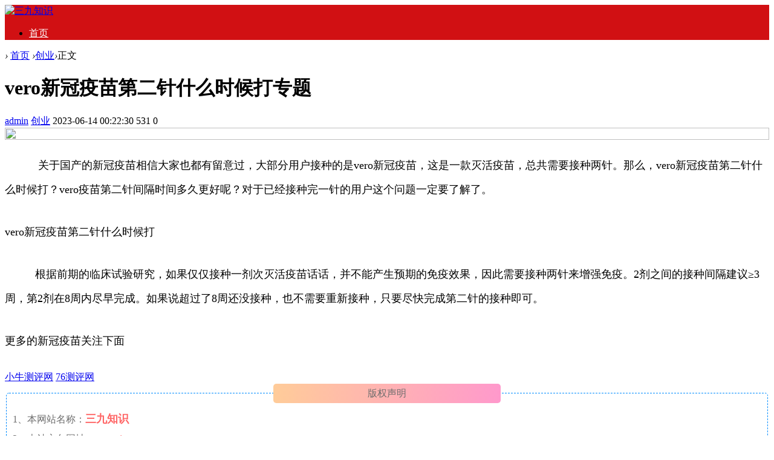

--- FILE ---
content_type: text/html; charset=utf-8
request_url: http://www.1puu.com/post/20334.html
body_size: 5189
content:

<!doctype html>
<html>
<head>
<meta charset="utf-8">
<meta name="renderer" content="webkit">
<meta http-equiv="X-UA-Compatible" content="IE=edge">
<meta name="viewport" content="width=device-width,initial-scale=1">

<title>vero新冠疫苗第二针什么时候打专题-三九知识</title>
<meta name="keywords" content="三九知识" />
<meta name="description" content="&nbsp; &nbsp; &nbsp; &nbsp; &nbsp; &nbsp;关于国产的新冠疫苗相信大家也都有留意过，大部分用户接种的是vero新冠疫苗，这是一款灭活疫苗，总共需要接种两针。那么，vero新冠疫苗第二针什么时候打？vero疫苗第二针间隔时间..." />
<meta name="author" content="admin" />
<link rel='prev' title='腺病毒载体新冠疫苗副作用大吗专题' href='http://www.1puu.com/post/20333.html'/><link rel='next' title='康希诺疫苗是哪家公司生产的专题' href='http://www.1puu.com/post/20335.html'/><link rel="stylesheet" type="text/css" href="http://www.1puu.com/zb_users/theme/qk_xmh/style/qk_style.css" />
<link href="http://www.1puu.com/zb_users/theme/qk_xmh/style/css/fontawesome-all.min.css" rel="stylesheet">
<script src="http://www.1puu.com/zb_system/script/jquery-2.2.4.min.js" type="text/javascript"></script>
<script src="http://www.1puu.com/zb_system/script/zblogphp.js" type="text/javascript"></script>
<script src="http://www.1puu.com/zb_system/script/c_html_js_add.php" type="text/javascript"></script>
<style>
body{}
.heaferys{ background-color:#D11013;}.nav li:hover>a{background-color:#D13232;}.nav li a{color:#FFFFFF;}.nav li.active>a{background-color:#D13232;}.nav ul ul{background-color:#D13232;}.nav ul li:hover>ul{background-color:#D13232;}.nav ul ul li:hover{background-color:#D13232;}.qk_ibox3_z_bt p{color:#D11013;}.qk_ibox3_z_bt em{background:#D11013;}.widget h4::before{background-color:#D11013;}.pagebar a,.pagebar span{border:1px solid #D11013;}.pagebar a{color:#D11013;}.pagebar a:hover,.pagebar span{background-color:#D11013;}.qk_onebox_zhong_tbt em h2{background:#D11013;}.qk_onebox_zhong_tbt em h2{color:#D11013;}.qk_ibox3_z_btgg em{background:#D11013;}.qk_ibox3_z_btgg p{color:#D11013;}.hometab .title li.active a{color:#D11013;}.hometab .title li.active a{border-bottom:2px solid #D11013;}.search{background-color:#D11013;}
</style>
<style>@media screen and (max-width: 760px){   .homezupds { display:none;}  } </style> <style> @media screen and (max-width: 760px){   .homezdwds { display:none;}  } </style>   <style> @media screen and (max-width: 760px){   .homeyoneds { display:none;}  } </style>    <style> @media screen and (max-width: 760px){   .homeytwds { display:none;}  } </style>   <style> @media screen and (max-width: 760px){   .homeytrds { display:none;}  } </style>  </head>        
<body>

<div id="header" class="heaferys">
	<div class="header container">
		<div class="logo">
			<a href="http://www.1puu.com/" title="三九知识"><img src="http://www.1puu.com/zb_users/theme/qk_xmh/style/images/logo.png" alt="三九知识"></a>
		</div>
		<div id="monavber" class="nav heaferys" data-type="article" data-infoid="3">
					<ul class="navbar">
				
				<li class="navbar-item"><a href="http://www.1puu.com/" title="">首页</a></li>				
			</ul>
		</div>
		<div id="mnav"><i class="fa fa-bars"></i></div>
					</div>
</div>

<div class="qk_twonavq22 ds1190" id="qkfunava"></div>
<div class="lujing22">
<div id="pt" class="bm cl">
<div class="z">
<a href="http://www.1puu.com/" class="nvhm" title="三九知识" target="_blank"></a> <em>&rsaquo;</em>
<a href="http://www.1puu.com/"  title="三九知识" target="_blank">首页</a> 
<em>&rsaquo;</em><a href="http://www.1puu.com/category-3.html" title="创业">创业</a><em>&rsaquo;</em>正文
</div>
</div>
</div>
<div id="main">
<div class="main container">     <div class="mainl">       <div class="post">         <div class="title">
          <h1>vero新冠疫苗第二针什么时候打专题</h1>
          <div class="info"> <span><a  href="http://www.1puu.com/author-1.html"><i class="fa fa-user"></i>admin</a></span> <span><a href="http://www.1puu.com/category-3.html"><i class="fa fa-columns"></i>创业</a></span> <span><i class="fa fa-clock-o"></i>2023-06-14 00:22:30</span> <span><i class="fa fa-eye"></i>531</span> <span><i class="fas fa-comments"></i>0</span> <span></span>  </div>
        </div>
                <div class="article_content"> <a href="http://rongxh.com/kecheng"><img class="subject-lazy" width="100%" height="100%" src="http://www.1puu.com/zb_users/upload/2025/12/20251229105627176697698770326.jpg"></a>          <p>
    <p style="font-size: 18px; color: black; line-height: 40px; text-align: left; margin-bottom: 30px;">&nbsp; &nbsp; &nbsp; &nbsp; &nbsp; &nbsp;关于国产的新冠疫苗相信大家也都有留意过，大部分用户接种的是vero新冠疫苗，这是一款灭活疫苗，总共需要接种两针。那么，vero新冠疫苗第二针什么时候打？vero疫苗第二针间隔时间多久更好呢？对于已经接种完一针的用户这个问题一定要了解了。</p>
    <p style="font-size: 18px; color: black; line-height: 40px; text-align: left; margin-bottom: 30px;">vero新冠疫苗第二针什么时候打</p>
    <p style="font-size: 18px; color: black; line-height: 40px; text-align: left; margin-bottom: 30px;">&nbsp; &nbsp; &nbsp; &nbsp; &nbsp; 根据前期的临床试验研究，如果仅仅接种一剂次灭活疫苗话话，并不能产生预期的免疫效果，因此需要接种两针来增强免疫。2剂之间的接种间隔建议≥3周，第2剂在8周内尽早完成。如果说超过了8周还没接种，也不需要重新接种，只要尽快完成第二针的接种即可。</p>
    <p style="font-size: 18px; color: black; line-height: 40px; text-align: left; margin-bottom: 30px;">更多的新冠疫苗关注下面</p>


</p>          <a href="https://www.74tgw.cn">小牛测评网</a> 
<a href="https://www.76911.cn/sitemap/map.html">76测评网</a> 
 </div>
                <div class="rights"> <fieldset style="
        border: 1px dashed #008cff;
        padding: 10px;
        border-radius: 5px;
        line-height: 2em;
        color: #6d6d6d;
      ">
                    <legend align="center" style="
          width: 30%;
          text-align: center;
          background-color: #008cff;
          border-radius: 5px;
         background-image: linear-gradient(to right, #FFCC99, #FF99CC); text-align:center;" "=""> 版权声明 </legend>
                    1、本网站名称：<span style="color: #3333ff"><span style="color: #FF6666; font-size: 18px"><strong>三九知识</strong></span></span><br>
                    2、本站永久网址：<font color="#FF6666">www.1puu.com</font><br>
                    3、本文内容由互联网用户自发贡献，该文观点仅代表作者本人。本站仅提供信息存储空间服务，不拥有所有权，不承担相关法律责任<br>
                    4、如发现本站有涉嫌抄袭侵权/违法违规的内容， 请发送邮件至 aaw4008@foxmail.com 网站右下角【投诉删除】可进入实时客服
<br>
                    5、本站一律禁止以任何方式发布或转载任何违法的相关信息，访客发现请向站长举报<br>
                  </fieldset>本文链接：<a href="http://www.1puu.com/post/20334.html" title="vero新冠疫苗第二针什么时候打专题">http://www.1puu.com/post/20334.html</a> </div>
                <div class="tiask">
          <ul>
            <li class="lr">上一篇： <a  href="http://www.1puu.com/post/20333.html" title="腺病毒载体新冠疫苗副作用大吗专题">腺病毒载体新冠疫苗副作用大吗专题</a>  </li>
            <li class="fr ziyou">下一篇： <a  href="http://www.1puu.com/post/20335.html" title="康希诺疫苗是哪家公司生产的专题">康希诺疫苗是哪家公司生产的专题</a>  </li>
            <div class="clear"></div>
          </ul>
        </div>
      </div>
            <div class="relatedlb">
        <h4>相关文章</h4>
        <div class="wenzi-list">
          <ul class="wenzi-left">
                                    <li><span>2024-08-10</span><a href="http://www.1puu.com/post/58123.html"  title="北京结婚风俗和礼仪介绍(男婚女嫁有什么讲究一文说清)">北京结婚风俗和礼仪介绍(男婚女嫁有什么讲究一文说清)</a></li>
                        <li><span>2024-08-10</span><a href="http://www.1puu.com/post/58122.html"  title="2024天津空港医院试管婴儿费用，普通家庭也能做">2024天津空港医院试管婴儿费用，普通家庭也能做</a></li>
                        <li><span>2024-08-10</span><a href="http://www.1puu.com/post/58120.html"  title="左右卵巢大小不一样正常吗，正常情况下左右卵巢应该有几个卵泡">左右卵巢大小不一样正常吗，正常情况下左右卵巢应该有几个卵泡</a></li>
                        <li><span>2024-08-10</span><a href="http://www.1puu.com/post/58119.html"  title="凯迪拉克最贵的—款多少钱（十大最贵凯迪拉克）">凯迪拉克最贵的—款多少钱（十大最贵凯迪拉克）</a></li>
                        <li><span>2024-08-10</span><a href="http://www.1puu.com/post/58115.html"  title="篮球小说完本排行榜（十大篮球经典小说）">篮球小说完本排行榜（十大篮球经典小说）</a></li>
                        <li><span>2024-08-10</span><a href="http://www.1puu.com/post/58109.html"  title="中国最可怕的部队（最恐怖的特种部队讲解）">中国最可怕的部队（最恐怖的特种部队讲解）</a></li>
                        <li><span>2024-08-10</span><a href="http://www.1puu.com/post/58104.html"  title="试管在哪儿做比较好最安全 试管去哪做">试管在哪儿做比较好最安全 试管去哪做</a></li>
                        <li><span>2024-08-10</span><a href="http://www.1puu.com/post/58100.html"  title="重庆三代试管*宝宝准备费用十万够吗？">重庆三代试管*宝宝准备费用十万够吗？</a></li>
                        <li><span>2024-08-10</span><a href="http://www.1puu.com/post/58096.html"  title="2024年岳阳试管三代医院排行榜来了">2024年岳阳试管三代医院排行榜来了</a></li>
                        <li><span>2024-08-09</span><a href="http://www.1puu.com/post/58093.html"  title="二战十大最烂战斗机（二战十大智障武器）">二战十大最烂战斗机（二战十大智障武器）</a></li>
                                  </ul>
        </div>
      </div>
             </div>
    <!--@ mainl-->
        
<div class="mainr">
	    	


<div class="widget widget_guanggao">
	<h4>投稿VX：aaw4008</h4>	<div class="widget_div"><img src="http://www.1puu.com/zb_users/upload/2023/09/20230913203529169460852995054.png" width="100%"></div>
</div>



<div class="widget widget_previous">
	<h4>最近发表</h4>	<ul><li><a title="如何通过自慰，测试延时喷剂的有效性？" href="http://www.1puu.com/post/58152.html">如何通过自慰，测试延时喷剂的有效性？</a></li>
<li><a title="印度神油的作用与功效" href="http://www.1puu.com/post/58151.html">印度神油的作用与功效</a></li>
<li><a title="延时喷剂哪个牌子正规？效果好的品牌就一定是正规的吗？" href="http://www.1puu.com/post/58150.html">延时喷剂哪个牌子正规？效果好的品牌就一定是正规的吗？</a></li>
<li><a title="享久延时喷剂很好，但是请别神化！~" href="http://www.1puu.com/post/58149.html">享久延时喷剂很好，但是请别神化！~</a></li>
<li><a title="主流品牌延时喷剂成分大揭秘" href="http://www.1puu.com/post/58148.html">主流品牌延时喷剂成分大揭秘</a></li>
<li><a title="延时喷剂洗完澡后还有效果吗？不同品牌不同影响！" href="http://www.1puu.com/post/58147.html">延时喷剂洗完澡后还有效果吗？不同品牌不同影响！</a></li>
<li><a title="如何通过自慰，测试延时喷剂的有效性？" href="http://www.1puu.com/post/58146.html">如何通过自慰，测试延时喷剂的有效性？</a></li>
<li><a title="宵战战神版喷剂真实用户反馈大公开：我用三个月收集的评价汇总" href="http://www.1puu.com/post/58145.html">宵战战神版喷剂真实用户反馈大公开：我用三个月收集的评价汇总</a></li>
<li><a title="宵战战神延时喷剂青春版，年轻人真能用吗？25岁小伙的实测报告" href="http://www.1puu.com/post/58144.html">宵战战神延时喷剂青春版，年轻人真能用吗？25岁小伙的实测报告</a></li>
<li><a title="去泰国做试管婴儿需要多少费用多少钱" href="http://www.1puu.com/post/58143.html">去泰国做试管婴儿需要多少费用多少钱</a></li>
</ul>
</div>



<div class="widget widget_1">
		<div class="widget_div"><p><a href="http://www.qingshanjuebi.com/blog/">青山网</a></p>
<p><a href="http://www.qingshanjuebi.com/blog/category-1.html">喷剂测评</a></p>
<p><a href="http://www.qingshanjuebi.com/blog/category-2.html">洗护测评</a></p>
<p><a href="http://www.qingshanjuebi.com/blog/category-3.html">健康知识</a></p>
</div>
</div>



<div class="widget widget_catalog">
	<h4>网站分类</h4>	<ul><li id="navbar-category-8"><a href="http://www.1puu.com/category-8.html">延时</a></li><li id="navbar-category-1"><a href="http://www.1puu.com/category-1.html">百科</a></li><li id="navbar-category-2"><a href="http://www.1puu.com/category-2.html">推广</a></li><li id="navbar-category-3"><a href="http://www.1puu.com/category-3.html">创业</a></li><li id="navbar-category-4"><a href="http://www.1puu.com/category-4.html">健康</a></li><li id="navbar-category-5"><a href="http://www.1puu.com/category-5.html">资讯</a></li><li id="navbar-category-6"><a href="http://www.1puu.com/category-6.html">好物</a></li><li id="navbar-category-7"><a href="http://www.1puu.com/category-7.html">我的分享</a></li></ul>
</div>

    </div>     </div>
</div>
    
<script type="text/javascript"> 
// JavaScript Document
function goTopEx(){
        var obj=document.getElementById("goTopBtn");
        function getScrollTop(){
                return document.documentElement.scrollTop || document.body.scrollTop;
            }
        function setScrollTop(value){
            if(document.documentElement.scrollTop){
                    document.documentElement.scrollTop=value;
                }else{
                    document.body.scrollTop=value;
                }
                
            }    
        window.onscroll=function(){getScrollTop()>0?obj.style.display="":obj.style.display="none";
                    var h=document.body.scrollHeight - getScrollTop() - obj.offsetTop - obj.offsetHeight;
                    obj.style.bottom=0+"px";
                    if(h<350){
                        obj.style.bottom=340+"px";
                        obj.style.top="auto";
                    }

        
        }
        obj.onclick=function(){

            var goTop=setInterval(scrollMove,10);
            function scrollMove(){
                    setScrollTop(getScrollTop()/1.1);
                    if(getScrollTop()<1)clearInterval(goTop);

                }
        }
    }

</script> 
<!--向上 -->
<div id="jz52top" >
  <DIV style="DISPLAY: none;" id="goTopBtn" ><a title="返回顶部"  class="jz52topa" ><b>返回顶部</b></a></DIV>
  <SCRIPT type=text/javascript>goTopEx();</SCRIPT>
 
</div>
<!--向上完 -->
           
			   
		<!-- 底部广告-->	   
			   
 <!-- 底部广告-->			   
			   
			   


<div id="footer">
	<div class="footer container">
				<span>Powered By  三九知识 | <a href="http://beian.miit.gov.cn" rel="nofollow" target="_blank">冀ICP备2022022391号-1</a> | <a href="http://www.1puu.com/2.html" target="_blank">投诉删除</a>
<script>
var _hmt = _hmt || [];
(function() {
  var hm = document.createElement("script");
  hm.src = "https://hm.baidu.com/hm.js?b0f8abfdfb54b7e57b57a1b2438a52c2";
  var s = document.getElementsByTagName("script")[0]; 
  s.parentNode.insertBefore(hm, s);
})();
</script></span>
	</div>
</div>




<script src="http://www.1puu.com/zb_users/theme/qk_xmh/script/common.min.js" type="text/javascript"></script>

</body>
</html><!--923.76 ms , 10 queries , 14774kb memory , 0 error-->